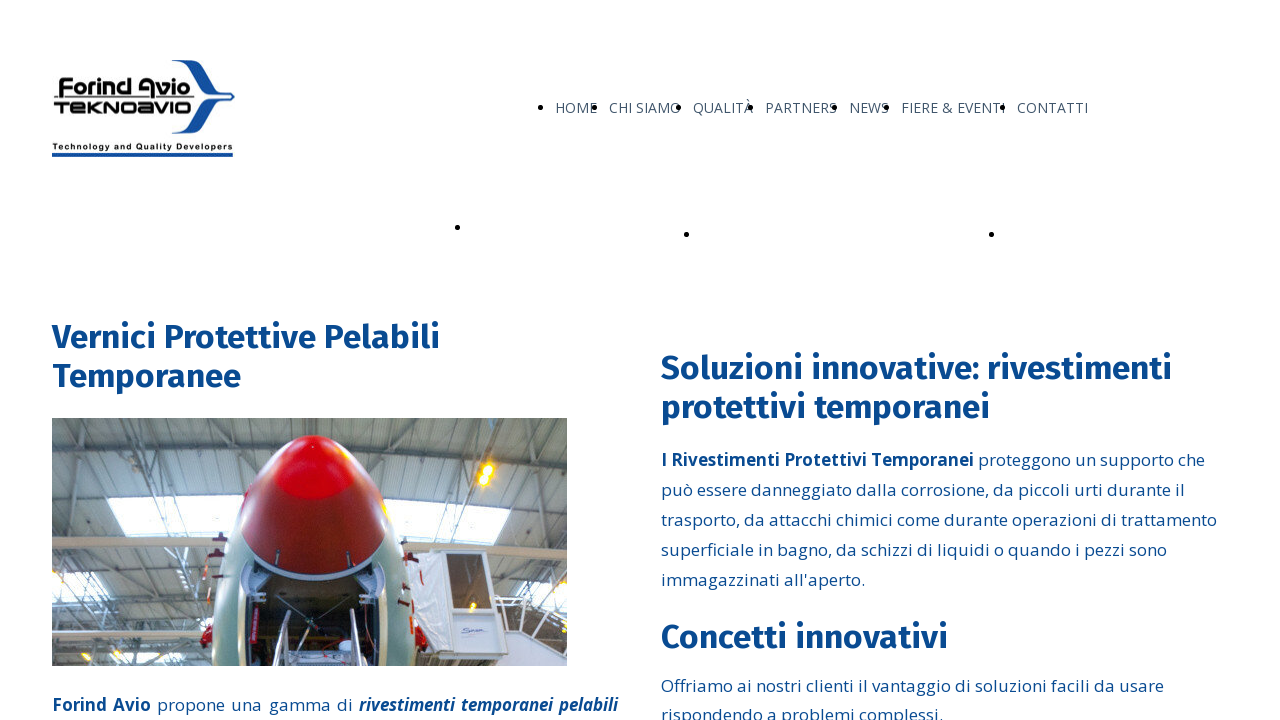

--- FILE ---
content_type: text/html; charset=UTF-8
request_url: https://www.forind.it/forind-avio-peelable-protective-paints
body_size: 6667
content:
<!doctype html><html lang="it"> <head><title>Forind Avio Peelable Protective Paints - forind</title><meta name="description" content="Forind Avio Elettronica offre componenti e materiali per l&#039;elettronica e l&#039;industria, nonché soluzioni innovative e custom-made grazie alla continua ricerca e sviluppo di brand e prodotti in linea con i propri standard qualitativi.La società si articola in una struttura efficiente ed organizzata in divisione specifiche di altissimo livello tecnologico, in grado di offrire sul mercato: schermature, termici, riscaldatori, rack 19&quot;, contenitori e valige tecniche da trasporto.L&#039;impresa è ISO 9100 - 9120 e titolare di NCAGE code, ossia quel codice che nel NATO Codification System identifica i soggetti come i costruttori e i fornitori, che forniscono servizi alle Amministrazioni della Difesa dei vari Paesi NATO." /><meta charset="utf-8" /><link rel="preconnect" href="https://static.supersite.aruba.it" crossorigin><link rel="dns-prefetch" href="https://static.supersite.aruba.it/"><link rel="preconnect" href="https://files.supersite.aruba.it"><meta property="og:title" content="Forind Avio Peelable Protective Paints - forind"/><meta property="og:description" content="Forind Avio Elettronica offre componenti e materiali per l&#039;elettronica e l&#039;industria, nonché soluzioni innovative e custom-made grazie alla continua ricerca e sviluppo di brand e prodotti in linea con i propri standard qualitativi.La società si articola in una struttura efficiente ed organizzata in divisione specifiche di altissimo livello tecnologico, in grado di offrire sul mercato: schermature, termici, riscaldatori, rack 19&quot;, contenitori e valige tecniche da trasporto.L&#039;impresa è ISO 9100 - 9120 e titolare di NCAGE code, ossia quel codice che nel NATO Codification System identifica i soggetti come i costruttori e i fornitori, che forniscono servizi alle Amministrazioni della Difesa dei vari Paesi NATO." /><meta name="fragment" content="!"/><meta property="og:site_name" content="forind"><meta property="og:url" content="https://www.forind.it/it/forind-avio-peelable-protective-paints"/> <meta name="twitter:title" content="Forind Avio Peelable Protective Paints - forind"/> <meta name="twitter:description" content="Forind Avio Elettronica offre componenti e materiali per l&#039;elettronica e l&#039;industria, nonché soluzioni innovative e custom-made grazie alla continua ricerca e sviluppo di brand e prodotti in linea con i propri standard qualitativi.La società si articola in una struttura efficiente ed organizzata in divisione specifiche di altissimo livello tecnologico, in grado di offrire sul mercato: schermature, termici, riscaldatori, rack 19&quot;, contenitori e valige tecniche da trasporto.L&#039;impresa è ISO 9100 - 9120 e titolare di NCAGE code, ossia quel codice che nel NATO Codification System identifica i soggetti come i costruttori e i fornitori, che forniscono servizi alle Amministrazioni della Difesa dei vari Paesi NATO." /> <meta name="robots" content="all" /><meta name="revisit-after" content="10 days" /><meta name="viewport" content="width=1024" /><link rel="stylesheet" href="//editor.supersite.aruba.it/css/animations.css?v=444" /><style>.style_000000001{font-size:14px;font-family:Roboto; color:rgb(119,119,119);} .style_000000002{ font-size:16px; font-family:Roboto; color:rgb(255,255,255);} .style_000000003{ font-size:48px; font-family:Roboto; color:rgb(255,255,255);} .style_000000004{ font-size:16px; font-family:Roboto; color:rgb(33,33,33);} .style_000000006{ font-size:48px; font-family:Roboto; color:rgb(0,0,0);} .style_000000007{ font-size:14px; font-family:Roboto; color:rgb(255,255,255);} .style_000000005{ font-size:22px; font-family:Roboto; color:rgb(33,33,33);}</style><style>#mc5 a, #mc5 a:link, #mc5 a:active, #mc5 a:visited{ color: blue; text-decoration:none; transition: 0.2s all ease-in-out; -webkit-transition: 0.2s all ease-in-out; -moz-transition: 0.2s all ease-in-out; -ms-transition: 0.2s all ease-in-out; } #mc5 a:hover{ color: blue; text-decoration:none;}</style> <link id="fontstyle" href="/fontstyle.css?c=440" rel="stylesheet" /><link href="https://fonts.googleapis.com/css?family=Fira+Sans:n,b,i,bi%7COpen+Sans:n,b,i,bi&display=swap" rel="stylesheet" /> <link href="/public/favicon.png" rel="icon" type="image/x-icon" /><link rel="alternate" hreflang="it" href="https://forind.it/it/forind-avio-peelable-protective-paints"/><link rel="alternate" hreflang="en" href="https://forind.it/en/forind-avio-peelable-protective-paints"/><link rel="canonical" href="https://www.forind.it/it/forind-avio-peelable-protective-paints"/><style>html{-webkit-text-size-adjust: 100%;}*{ margin:0;}#mc5 h1,#mc5 h2,#mc5 h3,#mc5 h4,#mc5 h5,#mc5 h6{font-weight: 400;}body, #website {font-size: 16px;overflow-x: hidden;overflow-y: hidden;overflow-y:auto;background: #FFFFFF;margin: 0;font-family:'Open Sans',sans-serif; position: absolute; top: 0px; left: 0px; width: 100%; height: 100%; -webkit-overflow-scrolling: touch;}div, span {max-height: 200000px;}.testoc{line-height: 1.2; vertical-align:top;}.testoc span > span > a, .testoc span > font > span > a {display:inline-block}body.flazioNoScroll{overflow: hidden !important;}body *::-webkit-scrollbar { width: 8px;}body *::-webkit-scrollbar-thumb { border-radius: 15px; background: rgba(153, 156, 161, 0.8);}body *::-webkit-scrollbar-track { border-radius: 5px; border: 1px solid rgba(255,255,255,0.1); background: rgba(0,0,0,0.1);} .yscrollbar { position: absolute; top: 0; right: 0; width: 10px; background: red; z-index:30000; -webkit-border-radius: 15px; -moz-border-radius: 15px; border-radius: 15px; /* Background */ background: rgba(0, 0, 0, 0.2); /* Border bottom light */ border-bottom: 1px solid rgba(255, 255, 255, 0.1); /* Inner top shadow */ -moz-box-shadow: inset 0 3px 5px rgba(0, 0, 0, 0.1); -webkit-box-shadow: inset 0 3px 5px rgba(0, 0, 0, 0.1); box-shadow: inset 0 3px 5px rgba(0, 0, 0, 0.1); } .yscroller { background: #bbd; position: relative; top: 0; left: 0; width:100%; height:70px; cursor: pointer; } .yscroller:hover { background: #bbd; position: relative; top: 0; left: 0; cursor: pointer; -webkit-border-radius: 15px; -moz-border-radius: 15px; border-radius: 15px; } .yscroller:active { background: #003399; position: relative; top: 0; left: 0; width:100%; height:70px; cursor: pointer; } body.overflow_recaptha{ height: auto !important; overflow: scroll !important;}div#mc5.popup:after { content: ""; position: fixed; display: block; background: rgba(0,0,0,0.6); width: 100%; height: 100%; top: 0px; left: 0px; z-index: 2000;} </style> <script src="https://static.supersite.aruba.it/cookieb/cb.js"></script> <script> let website_id = 497428; _sckFlazio = []; document.addEventListener("DOMContentLoaded", function() { let flaziocb = new FlazioCB(website_id, false, ''); }); </script> <script>window.requestUri = "/forind-avio-peelable-protective-paints?";window.pages_cache = 1;titoloSito = "forind";function queueCookieFun(fun, type) { if(typeof _sckFlazio !== "undefined") _sckFlazio.push({"script": fun, "type": type}); else{ fun(); } }</script><style type='text/css' id='aruba'> h1,h2,h3,h4,h5,h6 { margin: 0; line-height: 1.2em; padding-bottom: .4em; font-weight: 600; } </style><script type="application/ld+json">{ "@context": "http://schema.org", "@type": "WebSite", "name": "forind", "url": "http://www.forind.it"}</script> <link rel="preload" as="script" href="//static.supersite.aruba.it/js/jquery.js"><link rel="preload" as="script" href="//static.supersite.aruba.it/componenti/mainPushHF.js?version='225-207'"><script fetchpriority="high" src="//static.supersite.aruba.it/componenti/mainPushHF.js?version='225-207'"></script><script>window["flazioBasePath"] = "//static.supersite.aruba.it";window["custom_cookie_path"] = "https://static.supersite.aruba.it/cookieb";</script></head><body> <div id="website"> <link rel="stylesheet" href="//www.forind.it/customstyle.css"><script src="//flazio.org/componenti/js/jquery.js"></script><div id="aCC5" style="position:absolute; z-index:100; left: 50%; top: 0;"><div id="mc5" style="position:absolute; z-index:150; left: -500px; top: 0px;"><div data-type="element" style="z-index:1;position:absolute; top:0px;left:0px;width:100vw;height:35px"><div class="rettangolo" style="opacity:1;display:block; border-radius:0px;border-width:0px;border-color: #000000; background-color:#FFFFFF; width:100%; height:100%;"></div></div><div data-type="element" style="z-index:2;position:absolute; top:0px;left:-88px;width:1170px;height:35px"></div><div data-type="element" style="z-index:3;position:absolute; top:0px;left:-88px;width:1170px;height:35px"></div><div data-type="footer" style="z-index:4;position:absolute; top:2116px;left:0px;width:100vw;height:224px"><div class="rettangolo" style="opacity:1;display:block; border-radius:0px;border-width:0px;border-color: #000000; background-color:#094B92; width:100%; height:100%;"></div></div><div data-type="footer" style="z-index:995;position:absolute; top:2141px;left:-88px;width:441px;height:53px"><h2 style=" text-align: left;"> <span style="line-height:1.1;text-align:left;letter-spacing:normal;font-weight:600;text-shadow:none;" class="style_2542181504061086342"><a href="home" style="line-height:1.1;text-align:left;letter-spacing:normal;font-weight:600;text-shadow:none;" class="style_2542181504061086342"><span style="line-height:1.1;text-align:left;letter-spacing:normal;font-weight:600;text-shadow:none;" class="style_2542181504061086342"> Forind Avio Elettronica S.r.l </span></a></span> </h2></div><div data-type="footer" style="z-index:994;position:absolute; top:2141px;left:397px;width:212px;height:46px"><h5 style=" text-align: left;"><span style="line-height:1.39;text-align:left;letter-spacing:1px;font-weight:600;text-shadow:none;" class="style_3073037098840416578"> CONTATTACI </span></h5></div><div data-type="footer" style="z-index:993;position:absolute; top:2141px;left:651px;width:262px;height:46px"><h5 style=" text-align: left;"><span style="line-height:1.39;text-align:left;letter-spacing:1px;font-weight:600;text-shadow:none;" class="style_3073037098840416578"> INDIRIZZO </span></h5></div><div data-type="footer" style="z-index:992;position:absolute; top:2141px;left:956px;width:132px;height:46px"><h5 style=" text-align: left;"><span style="line-height:1.39;text-align:left;letter-spacing:1px;font-weight:600;text-shadow:none;" class="style_3073037098840416578"> SOCIAL </span></h5></div><div data-type="element" style="z-index:9;position:absolute; top:35px;left:0px;width:100vw;height:147px"><div class="rettangolo" style="opacity:1;display:block; border-radius:0px;border-width:0px;border-color: #000000; background-color:#FFFFFF; width:100%; height:100%;"></div></div><div data-type="element" style="z-index:10;position:absolute; top:60px;left:-88px;width:183px;height:97px"><a class="internal" href="/home"><img style="width:183px;height:97px" src="https://files.supersite.aruba.it/media/27458_204341d1a05f54cdda8746b78739b3ab45e8584d.jpeg/v1/w_183,h_0/ddc4b19d-ab9e-418f-9f37-85ccca657d80.jpg" alt="ddc4b19d-ab9e-418f-9f37-85ccca657d80" title="ddc4b19d-ab9e-418f-9f37-85ccca657d80" ></a></div><div data-type="footer" style="z-index:989;position:absolute; top:2183px;left:397px;width:212px;height:51px"><p style="text-align:left;" class="style_1296356941758325278"><span style="text-align:left;" class="style_1296356941758325278"><span style="text-align:left;line-height:1.76;letter-spacing:normal;font-weight:400;text-shadow:none;" class="style_1791221229964542714"></span><span style="text-align:left;line-height:1.76;letter-spacing:normal;font-weight:400;text-shadow:none;" class="style_460201022665690150"><a class="style_460201022665690150" href="mailto:info@forind.it" style="line-height:1.82;text-align:left;letter-spacing:normal;font-weight:400;text-shadow:none;"><span style="line-height:1.82;text-align:left;letter-spacing:normal;font-weight:400;text-shadow:none;" class="style_460201022665690150">info@forind.it</span></a></span></span></p></div><div data-type="footer" style="z-index:988;position:absolute; top:2183px;left:651px;width:262px;height:114px"><p class="style_460201022665690150" style="line-height:1.82;text-align:left;letter-spacing:normal;font-weight:400;text-shadow:none;"><span style="line-height:1.82;text-align:left;letter-spacing:normal;font-weight:400;text-shadow:none;" class="style_460201022665690150">Via del lavoro, 39</span></p><p class="style_460201022665690150" style="line-height:1.82;text-align:left;letter-spacing:normal;font-weight:400;text-shadow:none;"><span style="line-height:1.82;text-align:left;letter-spacing:normal;font-weight:400;text-shadow:none;" class="style_460201022665690150">20052 | Vignate MI | Italia</span></p><p class="style_460201022665690150" style="line-height:1.82;text-align:left;letter-spacing:normal;font-weight:400;text-shadow:none;"><span style="line-height:1.82;text-align:left;letter-spacing:normal;font-weight:400;text-shadow:none;" class="style_460201022665690150">P.Iva 05876390153</span></p></div><div data-type="footer" style="z-index:13;position:absolute; top:2183px;left:956px;width:137px;height:31px"><br><span itemscope itemtype="http://schema.org/Organization"><link itemprop="url" href="https://www.forind.it"><a itemprop="sameAs" href="https://www.forind.it/le-nostre-sedi/uncategorised/indirizzi-sedi-forind-teknoavio#">facebook</a><br><a itemprop="sameAs" href="https://www.linkedin.com/company/forind-avio-elettronica-spa">linkedin</a><br></span></div><div data-type="footer" style="z-index:986;position:absolute; top:2190px;left:-88px;width:441px;height:51px"><p style="text-align:left;" class="style_1296356941758325278"><span style="line-height:1.79;text-align:left;letter-spacing:normal;font-weight:400;text-shadow:none;" class="style_3569869713796501700">FORIND AVIO ELETTRONICA© 2022 | Tutti i diritti riservati</span></p></div><div data-type="element" style="z-index:15;position:absolute; top:93px;left:375px;width:704px;height:30px"><div class="show-menu"> </div><ul style="font-size: 14px;font-family: Open Sans;display: flex;" class="nav menu"><li style="line-height:30px;margin-right: 0px;padding-right: 12px;"><a style="color: #40566C;" title="HOME" href="/" >HOME</a></li><li style="line-height:30px;margin-right: 0px;padding-right: 12px;"><a style="color: #40566C;" title="CHI SIAMO" href="/chi-siamo" >CHI SIAMO</a></li><li style="line-height:30px;margin-right: 0px;padding-right: 12px;"><a style="color: #40566C;" title="QUALITÀ" href="/qualita" >QUALITÀ</a></li><li style="line-height:30px;margin-right: 0px;padding-right: 12px;"><a style="color: #40566C;" title="PARTNERS" href="/i-partners" >PARTNERS</a></li><li style="line-height:30px;margin-right: 0px;padding-right: 12px;"><a style="color: #40566C;" title="NEWS" href="/news" >NEWS</a></li><li style="line-height:30px;margin-right: 0px;padding-right: 12px;"><a style="color: #40566C;" title="FIERE & EVENTI" href="/i-prodotti" >FIERE & EVENTI</a></li><li style="line-height:30px;margin-right: 0px;padding-right: 12px;"><a style="color: #40566C;" title="CONTATTI" href="/contatti" >CONTATTI</a></li></ul></div><div data-type="footer" style="z-index:984;position:absolute; top:2230px;left:397px;width:212px;height:51px"><p style="text-align:left;" class="style_1296356941758325278"><span style="text-align:left;line-height:1.76;letter-spacing:normal;font-weight:400;text-shadow:none;" class="style_460201022665690150"><a class="style_460201022665690150" href="tel:(+39) 02 95343080" style="line-height:1.82;text-align:left;letter-spacing:normal;font-weight:400;text-shadow:none;"><span style="line-height:1.76;text-align:left;letter-spacing:normal;font-weight:400;text-shadow:none;" class="style_460201022665690150">(+39) 02 95343080</span></a></span></p></div><div data-type="footer" style="z-index:983;position:absolute; top:2292px;left:-88px;width:1175px;height:43px"><p style="text-align:left;" class="style_1296356941758325278"><span style="text-align:left;" class="style_1296356941758325278"><span style="text-align:left;line-height:1.47;letter-spacing:normal;font-weight:400;text-shadow:none;" class="style_1056690985909770380"><a href="privacy-policy" style="line-height:1.47;text-align:left;letter-spacing:normal;font-weight:400;text-shadow:none;" class="style_1056690985909770380"><span style="line-height:1.47;text-align:left;letter-spacing:normal;font-weight:400;text-shadow:none;" class="style_1056690985909770380">Informativa Privacy</span></a></span><span style="text-align:left;line-height:1.47;letter-spacing:normal;font-weight:400;text-shadow:none;" class="style_1056690985909770380"><a href="cookie-policy" style="line-height:1.47;text-align:left;letter-spacing:normal;font-weight:400;text-shadow:none;" class="style_1056690985909770380"><span style="line-height:1.47;text-align:left;letter-spacing:normal;font-weight:400;text-shadow:none;" class="style_1056690985909770380">Informativa sui Cookie</span></a></span></span></p></div><div data-type="element" style="z-index:18;position:absolute; top:182px;left:0px;width:100vw;height:106px"><div class="rettangolo" style="opacity:1;display:block; border-radius:0px;border-width:0px;border-color: #000000; background-color:#FFFFFF; width:100%; height:100%;"></div></div><div data-type="element" style="z-index:19;position:absolute; top:207px;left:-88px;width:40px;height:40px"><img style="position:absolute; width:40px;height:40px" src="https://files.supersite.aruba.it/media/27458_9d94d0958d16fc838c1b3969f61acecfa52e1630.jpeg/v1/w_40,h_0/fce4d392-4022-47e6-a552-c613b322dff4.jpg" alt="fce4d392-4022-47e6-a552-c613b322dff4" title="fce4d392-4022-47e6-a552-c613b322dff4" ></div><div data-type="element" style="z-index:20;position:absolute; top:207px;left:292px;width:182px;height:42px"><div class="show-menu"> </div><ul style="font-size: 14px;font-family: Open Sans;" class="nav menu"><li style="line-height:42px;"><a style="color: #FFFFFF;" title="I NOSTRI PRODOTTI" href="/prodotti" >I NOSTRI PRODOTTI</a></li></ul></div><div data-type="element" style="z-index:21;position:absolute; top:207px;left:521px;width:258px;height:56px"><div class="show-menu"> </div><ul style="font-size: 14px;font-family: Open Sans;" class="nav menu"><li style="line-height:56px;"><a style="color: #FFFFFF;" title="PRODOTTI su misura personalizzati" href="/customizations1" >PRODOTTI su misura personalizzati</a></li></ul></div><div data-type="element" style="z-index:22;position:absolute; top:207px;left:826px;width:258px;height:56px"><div class="show-menu"> </div><ul style="font-size: 14px;font-family: Open Sans;" class="nav menu"><li style="line-height:56px;"><a style="color: #FFFFFF;" title="Service & Support Fatigue Tech" href="/service-support-fatigue-tech" >Service & Support Fatigue Tech</a></li></ul></div><div data-type="element" style="z-index:23;position:absolute; top:288px;left:0px;width:100vw;height:600px"><div class="rettangolo" style="opacity:1;display:block; border-radius:0px;border-width:0px;border-color: #000000; background-color:#FFFFFF; width:100%; height:100%;"></div></div><div data-type="element" style="z-index:976;position:absolute; top:318px;left:-88px;width:566px;height:100px"><h3 style=" text-align: start;"><span style="line-height:1.18;text-align:start;letter-spacing:normal;font-weight:600;text-shadow:none;" class="style_1483388588638733553">Vernici Protettive Pelabili Temporanee</span></h3></div><div data-type="element" style="z-index:975;position:absolute; top:349px;left:521px;width:566px;height:100px"><h3 style=" text-align: start;"><span style="line-height:1.18;text-align:start;letter-spacing:normal;font-weight:600;text-shadow:none;" class="style_1483388588638733553">Soluzioni innovative: r</span><span style="line-height:1.18;text-align:start;letter-spacing:normal;font-weight:600;text-shadow:none;" class="style_1483388588638733553">ivestimenti protettivi temporanei</span></h3></div><div data-type="element" style="z-index:26;position:absolute; top:418px;left:-88px;width:515px;height:248px"><img style="position:absolute; width:515px;height:248px" src="https://files.supersite.aruba.it/media/27458_b8f6e426f20b59125f4071f19592246fc088bb3e.jpeg/v1/w_515,h_0/e6526dfa-8c93-4e3b-9563-f51ea6bdcf05.jpg" alt="e6526dfa-8c93-4e3b-9563-f51ea6bdcf05" title="e6526dfa-8c93-4e3b-9563-f51ea6bdcf05" ></div><div data-type="element" style="z-index:973;position:absolute; top:445px;left:521px;width:566px;height:177px"><p style="text-align:start;" class="style_1296356941758325278"><span style="line-height:1.82;text-align:start;letter-spacing:normal;font-weight:400;text-shadow:none;" class="style_1094438604211205006"> <span style="line-height:1.76;text-align:start;letter-spacing:normal;font-weight:400;text-shadow:none;" class="style_2563036641048942396"><strong>I Rivestimenti Protettivi Temporanei </strong></span><span style="line-height:1.76;text-align:start;letter-spacing:normal;font-weight:400;text-shadow:none;" class="style_2563036641048942396">proteggono&nbsp;</span><span style="line-height:1.76;text-align:start;letter-spacing:normal;font-weight:400;text-shadow:none;" class="style_2563036641048942396">un supporto che può essere danneggiato dalla corrosione, da piccoli urti durante il trasporto, da attacchi chimici come durante operazioni di trattamento superficiale in bagno, da schizzi di liquidi o quando i pezzi sono immagazzinati all'aperto.</span> </span></p></div><div data-type="element" style="z-index:972;position:absolute; top:618px;left:521px;width:566px;height:154px"><h3 style=" text-align: start;"><span style="line-height:1.18;text-align:start;letter-spacing:normal;font-weight:600;text-shadow:none;" class="style_1483388588638733553">Concetti innovativi</span></h3><h4 style=""></h4><p style="line-height:1.76;text-align:start;letter-spacing:normal;font-weight:400;text-shadow:none;" class="style_2563036641048942396"><span style="line-height:1.76;text-align:start;letter-spacing:normal;font-weight:400;text-shadow:none;" class="style_2563036641048942396">Offriamo ai nostri clienti il ​​vantaggio di soluzioni facili da usare rispondendo a problemi complessi.&nbsp;</span></p><p style="line-height:1.76;text-align:start;letter-spacing:normal;font-weight:400;text-shadow:none;" class="style_1094438604211205006"><span style="line-height:1.76;text-align:start;letter-spacing:normal;font-weight:400;text-shadow:none;" class="style_1094438604211205006"><i><span style="line-height:1.71;text-align:start;letter-spacing:normal;font-weight:400;text-shadow:none;" class="style_2563036641048942396">Disponiamo di una completa gamma di protezioni temporanee.</span></i></span></p></div><div data-type="element" style="z-index:971;position:absolute; top:690px;left:-88px;width:566px;height:146px"><p style="text-align:justify;line-height:1.82;letter-spacing:normal;font-weight:400;text-shadow:none;" class="style_1094438604211205006"><span style="line-height:1.71;text-align:justify;letter-spacing:normal;font-weight:400;text-shadow:none;" class="style_2563036641048942396"><strong>Forind Avio</strong> propone una gamma di <strong><i>rivestimenti temporanei pelabili</i></strong> per la protezione, di ogni tipo di supporto, dall’attacco di agenti chimici o fisici durante la fase di stoccaggio, trasporto, montaggio o manipolazione. </span></p></div><div data-type="element" style="z-index:970;position:absolute; top:768px;left:521px;width:566px;height:54px"><h4 style="text-align: left; "><span style="line-height:1.27;text-align:left;letter-spacing:normal;font-weight:600;text-shadow:none;" class="style_3247985237781606530">Per informazioni e ordini: info@forind.it</span></h4></div><div data-type="element" style="z-index:969;position:absolute; top:832px;left:-88px;width:566px;height:51px"><p style="line-height:1.82;text-align:start;letter-spacing:normal;font-weight:400;text-shadow:none;" class="style_1094438604211205006"><span style="line-height:1.82;text-align:start;letter-spacing:normal;font-weight:400;text-shadow:none;" class="style_1094438604211205006"><span style="line-height:1.76;text-align:start;letter-spacing:normal;font-weight:400;text-shadow:none;" class="style_2563036641048942396"><strong>Contattaci insieme troviamo la giusta&nbsp;</strong></span><span style="line-height:1.76;text-align:start;letter-spacing:normal;font-weight:400;text-shadow:none;" class="style_2563036641048942396"><strong>soluzione te!</strong></span></span></p></div><div data-type="element" style="z-index:32;position:absolute; top:888px;left:0px;width:100vw;height:1004px"><div class="rettangolo" style="opacity:1;display:block; border-radius:0px;border-width:0px;border-color: #000000; background-color:#001D3B; width:100%; height:100%;"></div></div><div data-type="element" style="z-index:33;position:absolute; top:913px;left:-88px;width:561px;height:351px"><img style="position:absolute; width:561px;height:351px" src="https://files.supersite.aruba.it/media/27458_cb3d813e57b25c17c7265b7ddc218d3d92fda0d7.jpeg/v1/w_561,h_0/20f25ab1-065a-4345-9f1e-5075eac8e55e.jpg" alt="20f25ab1-065a-4345-9f1e-5075eac8e55e" title="20f25ab1-065a-4345-9f1e-5075eac8e55e" ></div><div data-type="element" style="z-index:966;position:absolute; top:913px;left:521px;width:566px;height:94px"><p style="text-align:start;" class="style_1296356941758325278"><span style="line-height:1.7;text-align:start;letter-spacing:normal;font-weight:400;text-shadow:none;" class="style_3235732597677829464">GAMMA DI RIVESTIMENTI TEMPORANEI A LUNGO, MEDIO E BREVE TERMINE</span></p></div><div data-type="element" style="z-index:965;position:absolute; top:1003px;left:521px;width:566px;height:54px"><h4 style=" text-align: start;"><span style="line-height:1.27;text-align:start;letter-spacing:normal;font-weight:600;text-shadow:none;" class="style_1893025190281384146">VERNICE PELABILE PROTETTIVA&nbsp;</span><span style="line-height:1.27;text-align:start;letter-spacing:normal;font-weight:600;text-shadow:none;" class="style_1893025190281384146"><br></span></h4></div><div data-type="element" style="z-index:964;position:absolute; top:1053px;left:521px;width:566px;height:114px"><p style="text-align:justify;line-height:1.82;letter-spacing:normal;font-weight:400;text-shadow:none;" class="style_435780815843944350"><span style="line-height:1.76;text-align:justify;letter-spacing:normal;font-weight:400;text-shadow:none;" class="style_2469421786034534136">Le <strong>vernici pelabili Forind Avio</strong>, utilizzabili in ambito aeronautico, ferroviario e industriale, sono applicabili a pistola e/o a pennello a seconda delle esigenze dell’utilizzatore.&nbsp;</span></p></div><div data-type="element" style="z-index:37;position:absolute; top:1167px;left:521px;width:281px;height:210px"><img style="position:absolute; width:281px;height:210px" src="https://files.supersite.aruba.it/media/27458_1acb737174a8d2ef7cd5ca6fcc973f50febe2291.jpeg/v1/w_281,h_0/63fb706c-88ce-49f6-bc8c-3cf50feee271.jpg" alt="63fb706c-88ce-49f6-bc8c-3cf50feee271" title="63fb706c-88ce-49f6-bc8c-3cf50feee271" ></div><div data-type="element" style="z-index:962;position:absolute; top:1288px;left:-88px;width:566px;height:240px"><p style="text-align:start;" class="style_1296356941758325278"><span style="line-height:1.71;text-align:start;letter-spacing:normal;font-weight:400;text-shadow:none;" class="style_2469421786034534136">La pellicola presenta una ottima tenuta in ambiente esterno ed alle intemperie, resistenza ai raggi UV e all’umidità e, grazie alla sua impermeabilità garantisce l’assenza di problematiche,&nbsp;<i>come per esempio ossidazione di materiali metallici,</i> su particolari stoccati all’aperto o in ambienti ostili; conserva, inoltre, le sue caratteristiche iniziali dopo diversi mesi dall’applicazione, anche in caso di importanti variazioni di temperatura o condizioni climatiche.</span></p></div><div data-type="element" style="z-index:961;position:absolute; top:1402px;left:521px;width:566px;height:146px"><p style="text-align:start;" class="style_1296356941758325278"><span style="line-height:1.82;text-align:start;letter-spacing:normal;font-weight:400;text-shadow:none;" class="style_435780815843944350"> L’adesione è garantita su una vasta gamma di superfici e, una volta curate <i>(4h a temperatura ambiente) </i>formano una pellicola spessa molto resistente e facilmente pelabile, lasciando il supporto intatto e privo di residui. </span></p></div><div data-type="element" style="z-index:40;position:absolute; top:1557px;left:-88px;width:1170px;height:335px"><img src="https://files.supersite.aruba.it/media/27458_6db541b0607999893f7b7f94c594373c405a5fc4.gif/v1/w_300,h_209/3587127c-cb4a-409b-943c-964c174666b6.webp" alt="" title="" style="width:300px;height:209px; margin-right: 1px;"><p></p> <img src="https://files.supersite.aruba.it/media/27458_62437078bdeca885dd61acf7029fe2e1fd3c8869.gif/v1/w_300,h_209/8f670caf-941a-4286-a594-f25082033126.webp" alt="" title="" style="width:300px;height:209px; margin-right: 1px;"><p></p> <img src="https://files.supersite.aruba.it/media/27458_b7675921ed2393426b6126fd359792afa96bedb2.gif/v1/w_300,h_209/bfd8a6f9-f79c-4616-843a-d4bcf2a51e37.webp" alt="" title="" style="width:300px;height:209px; margin-right: 1px;"><p></p> </div><div data-type="element" style="z-index:41;position:absolute; top:1794px;left:0px;width:100vw;height:100px"><img style="position:absolute; width:100vw;height:100px" src="https://files.supersite.aruba.it/media/27458_1a481c1a62857a1aa515b057439c75602fb19073.svg" alt="" title="" ></div><div data-type="element" style="z-index:42;position:absolute; top:1892px;left:0px;width:100vw;height:224px"><div class="rettangolo" style="opacity:1;display:block; border-radius:0px;border-width:0px;border-color: #000000; background-color:#094B92; width:100%; height:100%;"></div></div><div data-type="element" style="z-index:957;position:absolute; top:1917px;left:-88px;width:441px;height:53px"><h2 style=" text-align: left;"> <span style="line-height:1.1;text-align:left;letter-spacing:normal;font-weight:600;text-shadow:none;" class="style_2542181504061086342"><a href="home" style="line-height:1.1;text-align:left;letter-spacing:normal;font-weight:600;text-shadow:none;" class="style_2542181504061086342"><span style="line-height:1.1;text-align:left;letter-spacing:normal;font-weight:600;text-shadow:none;" class="style_2542181504061086342"> Forind Avio Elettronica S.r.l </span></a></span> </h2></div><div data-type="element" style="z-index:956;position:absolute; top:1917px;left:397px;width:212px;height:46px"><h5 style=" text-align: left;"><span style="line-height:1.39;text-align:left;letter-spacing:1px;font-weight:600;text-shadow:none;" class="style_3073037098840416578"> CONTATTACI </span></h5></div><div data-type="element" style="z-index:955;position:absolute; top:1917px;left:651px;width:262px;height:46px"><h5 style=" text-align: left;"><span style="line-height:1.39;text-align:left;letter-spacing:1px;font-weight:600;text-shadow:none;" class="style_3073037098840416578"> INDIRIZZO </span></h5></div><div data-type="element" style="z-index:954;position:absolute; top:1917px;left:956px;width:132px;height:46px"><h5 style=" text-align: left;"><span style="line-height:1.39;text-align:left;letter-spacing:1px;font-weight:600;text-shadow:none;" class="style_3073037098840416578"> SOCIAL </span></h5></div><div data-type="element" style="z-index:953;position:absolute; top:1959px;left:397px;width:212px;height:51px"><p style="text-align:left;" class="style_1296356941758325278"><span style="text-align:left;" class="style_1296356941758325278"><span style="text-align:left;line-height:1.76;letter-spacing:normal;font-weight:400;text-shadow:none;" class="style_1791221229964542714"></span><span style="text-align:left;line-height:1.76;letter-spacing:normal;font-weight:400;text-shadow:none;" class="style_460201022665690150"><a class="style_460201022665690150" href="mailto:info@forind.it" style="line-height:1.82;text-align:left;letter-spacing:normal;font-weight:400;text-shadow:none;"><span style="line-height:1.82;text-align:left;letter-spacing:normal;font-weight:400;text-shadow:none;" class="style_460201022665690150">info@forind.it</span></a></span></span></p></div><div data-type="element" style="z-index:952;position:absolute; top:1959px;left:651px;width:262px;height:114px"><p class="style_460201022665690150" style="line-height:1.82;text-align:left;letter-spacing:normal;font-weight:400;text-shadow:none;"><span style="line-height:1.82;text-align:left;letter-spacing:normal;font-weight:400;text-shadow:none;" class="style_460201022665690150">Via del lavoro, 39</span></p><p class="style_460201022665690150" style="line-height:1.82;text-align:left;letter-spacing:normal;font-weight:400;text-shadow:none;"><span style="line-height:1.82;text-align:left;letter-spacing:normal;font-weight:400;text-shadow:none;" class="style_460201022665690150">20052 | Vignate MI | Italia</span></p><p class="style_460201022665690150" style="line-height:1.82;text-align:left;letter-spacing:normal;font-weight:400;text-shadow:none;"><span style="line-height:1.82;text-align:left;letter-spacing:normal;font-weight:400;text-shadow:none;" class="style_460201022665690150">P.Iva 05876390153</span></p></div><div data-type="element" style="z-index:49;position:absolute; top:1959px;left:956px;width:137px;height:31px"><br><span itemscope itemtype="http://schema.org/Organization"><link itemprop="url" href="https://www.forind.it"><a itemprop="sameAs" href="https://www.forind.it/le-nostre-sedi/uncategorised/indirizzi-sedi-forind-teknoavio#">facebook</a><br><a itemprop="sameAs" href="https://www.linkedin.com/company/forind-avio-elettronica-spa">linkedin</a><br></span></div><div data-type="element" style="z-index:950;position:absolute; top:1966px;left:-88px;width:441px;height:51px"><p style="text-align:left;" class="style_1296356941758325278"><span style="line-height:1.79;text-align:left;letter-spacing:normal;font-weight:400;text-shadow:none;" class="style_3569869713796501700">FORIND AVIO ELETTRONICA© 2022 | Tutti i diritti riservati</span></p></div><div data-type="element" style="z-index:949;position:absolute; top:2007px;left:397px;width:212px;height:51px"><p style="text-align:left;" class="style_1296356941758325278"><span style="text-align:left;line-height:1.76;letter-spacing:normal;font-weight:400;text-shadow:none;" class="style_460201022665690150"><a class="style_460201022665690150" href="tel:(+39) 02 95343080" style="line-height:1.82;text-align:left;letter-spacing:normal;font-weight:400;text-shadow:none;"><span style="line-height:1.76;text-align:left;letter-spacing:normal;font-weight:400;text-shadow:none;" class="style_460201022665690150">(+39) 02 95343080</span></a></span></p></div><div data-type="element" style="z-index:948;position:absolute; top:2068px;left:-88px;width:1175px;height:43px"><p style="text-align:left;" class="style_1296356941758325278"><span style="text-align:left;" class="style_1296356941758325278"><span style="text-align:left;line-height:1.47;letter-spacing:normal;font-weight:400;text-shadow:none;" class="style_1056690985909770380"><a href="privacy-policy" style="line-height:1.47;text-align:left;letter-spacing:normal;font-weight:400;text-shadow:none;" class="style_1056690985909770380"><span style="line-height:1.47;text-align:left;letter-spacing:normal;font-weight:400;text-shadow:none;" class="style_1056690985909770380">Informativa Privacy</span></a></span><span style="text-align:left;line-height:1.47;letter-spacing:normal;font-weight:400;text-shadow:none;" class="style_1056690985909770380"><a href="cookie-policy" style="line-height:1.47;text-align:left;letter-spacing:normal;font-weight:400;text-shadow:none;" class="style_1056690985909770380"><span style="line-height:1.47;text-align:left;letter-spacing:normal;font-weight:400;text-shadow:none;" class="style_1056690985909770380">Informativa sui Cookie</span></a></span></span></p></div></div></div> </div> <div id="fb_pixel"></div> <script> function getCookie(cname) { var name = cname + "="; var ca = document.cookie.split(';'); for (var i = 0; i < ca.length; i++) { var c = ca[i]; while (c.charAt(0) == ' ') c = c.substring(1); if (c.indexOf(name) == 0) return c.substring(name.length, c.length); } return "";}; </script> </body></html>

--- FILE ---
content_type: text/css
request_url: https://www.forind.it/fontstyle.css?c=440
body_size: 1546
content:
.style_2542181504061086342{		font-family:Fira Sans;		font-size:30.1527px;		color:rgb(255, 255, 255);}.style_1791221229964542714{		font-family:Open Sans;		font-size:17px;		color:rgb(0, 0, 0);}.style_460201022665690150{		font-family:Open Sans;		font-size:17px;		color:rgb(224, 233, 241);}.style_1296356941758325278{		font-family:Open Sans;		font-size:16px;		color:rgb(0, 0, 0);}.style_1056690985909770380{		font-family:Open Sans;		font-size:15px;		color:rgb(224, 233, 241);}.style_3569869713796501700{		font-family:Open Sans;		font-size:14px;		color:rgb(224, 233, 241);}.style_3073037098840416578{		font-family:Fira Sans;		font-size:18.5418px;		color:rgb(255, 255, 255);}.style_1094438604211205006{		font-family:Open Sans;		font-size:17px;		color:rgb(64, 86, 108);}.style_1096464611233526314{		font-family:Open Sans;		font-size:28px;		color:rgb(64, 86, 108);}.style_3579046239569826428{		font-family:Fira Sans;		font-size:36px;		color:rgb(31, 73, 125);}.style_2563036641048942396{		font-family:Open Sans;		font-size:17px;		color:rgb(9, 75, 146);}.style_1757588737115069742{		font-family:Fira Sans;		font-size:28px;		color:rgb(9, 75, 146);}.style_3247985237781606530{		font-family:Fira Sans;		font-size:26.016px;		color:rgb(9, 75, 146);}.style_1789561815740295116{		font-family:Open Sans;		font-size:14px;		color:rgb(9, 75, 146);}.style_1893025190281384146{		font-family:Fira Sans;		font-size:26.016px;		color:rgb(255, 255, 255);}.style_435780815843944350{		font-family:Open Sans;		font-size:17px;		color:rgb(223, 227, 231);}.style_2469421786034534136{		font-family:Open Sans;		font-size:17px;		color:rgb(255, 255, 255);}.style_3270278952780678956{		font-family:Fira Sans;		font-size:28px;		color:rgb(255, 255, 255);}.style_3597014502959962006{		font-family:Fira Sans;		font-size:26.016px;		color:rgb(0, 29, 59);}.style_3512357202477255314{		font-family:Open Sans;		font-size:17px;		color:rgb(31, 73, 125);}.style_1886644945226484586{		font-family:Fira Sans;		font-size:42.279px;		color:rgb(31, 73, 125);}.style_220918472534975540{		font-family:Fira Sans;		font-size:42.279px;		color:rgb(0, 29, 59);}.style_694289449557035176{		font-family:Fira Sans;		font-size:28px;		color:rgb(31, 73, 125);}.style_2092648927368201125{		font-family:Open Sans;		font-size:24px;		color:rgb(223, 227, 231);}.style_211129804797940875{		font-family:Fira Sans;		font-size:36px;		color:rgb(255, 255, 255);}.style_571113956258397750{		font-family:Fira Sans;		font-size:42.279px;		color:rgb(23, 54, 93);}.style_1628469024041725250{		font-family:Fira Sans;		font-size:53.904px;		color:rgb(31, 73, 125);}.style_255791669898410250{		font-family:Open Sans;		font-size:24px;		color:rgb(31, 73, 125);}.style_3344010284066182500{		font-family:Fira Sans;		font-size:30px;		color:rgb(255, 255, 255);}.style_1068030590307705750{		font-family:Open Sans;		font-size:24px;		color:rgb(255, 255, 255);}.style_3495859183092779250{		font-family:Open Sans;		font-size:16px;		color:rgb(255, 255, 255);}.style_3055205744401603375{		font-family:Fira Sans;		font-size:24px;		color:rgb(31, 73, 125);}.style_1054970618186013375{		font-family:Fira Sans;		font-size:20px;		color:rgb(255, 255, 255);}.style_1745681290145146750{		font-family:Open Sans;		font-size:28px;		color:rgb(31, 73, 125);}.style_2005275256355993875{		font-family:Fira Sans;		font-size:17.6px;		color:rgb(224, 233, 241);}.style_821492385504066375{		font-family:Fira Sans;		font-size:17.6px;		color:rgb(64, 86, 108);}.style_3332761616555955375{		font-family:Fira Sans;		font-size:16px;		color:rgb(255, 255, 255);}.style_3724196114017247000{		font-family:Fira Sans;		font-size:16px;		color:rgb(224, 233, 241);}.style_1998762452158748375{		font-family:Fira Sans;		font-size:42.279px;		color:rgb(255, 255, 255);}.style_468378152969142625{		font-family:Fira Sans;		font-size:18.5418px;		color:rgb(9, 75, 146);}.style_2961553519463119625{		font-family:Fira Sans;		font-size:47.992px;		color:rgb(255, 255, 255);}.style_2674540408992325500{		font-family:Fira Sans;		font-size:53.904px;		color:rgb(255, 255, 255);}.style_1990922540294402000{		font-family:Fira Sans;		font-size:42.279px;		color:rgb(9, 75, 146);}.style_2642559877507581625{		font-family:Fira Sans;		font-size:18.5418px;		color:rgb(0, 29, 59);}.style_3687879525767355875{		font-family:Fira Sans;		font-size:18.5418px;		color:rgb(227, 108, 9);}.style_1799663620186713875{		font-family:Fira Sans;		font-size:20px;		color:rgb(9, 75, 146);}.style_1361290254331334250{		font-family:Open Sans;		font-size:17px;		color:rgb(60, 82, 105);}.style_2632432873188896250{		font-family:Open Sans;		font-size:12px;		color:rgb(0, 0, 0);}.style_402093141906363875{		font-family:Open Sans;		font-size:17px;		color:rgb(0, 29, 59);}.style_3556189896943828375{		font-family:Fira Sans;		font-size:26.016px;		color:rgb(31, 73, 125);}.style_3131002016314295750{		font-family:Fira Sans;		font-size:20px;		color:rgb(31, 73, 125);}.style_2768699930809048500{		font-family:Fira Sans;		font-size:20px;		color:rgb(0, 29, 59);}.style_1731017631045923000{		font-family:Fira Sans;		font-size:16px;		color:rgb(31, 73, 125);}.style_2017637167389861875{		font-family:Fira Sans;		font-size:16px;		color:rgb(0, 29, 59);}.style_2805396621012726125{		font-family:Open Sans;		font-size:18px;		color:rgb(9, 75, 146);}.style_362775767110344500{		font-family:Fira Sans;		font-size:24px;		color:rgb(9, 75, 146);}.style_3235732597677829464{		font-family:Open Sans;		font-size:20px;		color:rgb(255, 255, 255);}.style_346160869103140992{		font-family:Fira Sans;		font-size:53.904px;		color:rgb(0, 29, 59);}.style_2119555411739200872{		font-family:Open Sans;		font-size:24px;		color:rgb(0, 29, 59);}.style_1742982469699804776{		font-family:Fira Sans;		font-size:36px;		color:rgb(9, 75, 146);}.style_57193254342950328{		font-family:Fira Sans;		font-size:53.904px;		color:rgb(9, 75, 146);}.style_1105001342121498408{		font-family:Open Sans;		font-size:28px;		color:rgb(9, 75, 146);}.style_305292257205796152{		font-family:Fira Sans;		font-size:17.6px;		color:rgb(255, 255, 255);}.style_18033518038145976{		font-family:Fira Sans;		font-size:59.997px;		color:rgb(255, 255, 255);}.style_124573229148635608{		font-family:Fira Sans;		font-size:18.5418px;		color:rgb(31, 73, 125);}.style_3317765411639107605{		font-family:Fira Sans;		font-size:20px;		color:rgb(23, 54, 93);}.style_1886392460545058459{		font-family:Fira Sans;		font-size:30px;		color:rgb(9, 75, 146);}.style_2375242935308921978{		font-family:Open Sans;		font-size:20px;		color:rgb(0, 29, 59);}.style_1861590688279673100{		font-family:Open Sans;		font-size:18px;		color:rgb(64, 86, 108);}.style_548808669889641872{		font-family:Open Sans;		font-size:12px;		color:rgb(9, 75, 146);}.style_1890233399985210015{		font-family:Open Sans;		font-size:18px;		color:rgb(0, 29, 59);}.style_3200993988366180432{		font-family:Open Sans;		font-size:12px;		color:rgb(64, 86, 108);}.style_1641526779081504811{		font-family:Open Sans;		font-size:10px;		color:rgb(9, 75, 146);}.style_487488591278014863{		font-family:Fira Sans;		font-size:24px;		color:rgb(255, 255, 255);}.style_3389055252307675391{		font-family:Fira Sans;		font-size:59.997px;		color:rgb(0, 29, 59);}.style_240532651970022113{		font-family:Open Sans;		font-size:16px;		color:rgb(9, 75, 146);}.style_2598924211033576542{		font-family:Open Sans;		font-size:16px;		color:rgb(64, 86, 108);}.style_1075761724572169076{		font-family:Fira Sans;		font-size:33.168px;		color:rgb(255, 255, 255);}.style_841478626889555156{		font-family:Fira Sans;		font-size:47.992px;		color:rgb(31, 73, 125);}.style_3551496951633955802{		font-family:Fira Sans;		font-size:18px;		color:rgb(255, 255, 255);}.style_1749433210554759360{		font-family:Fira Sans;		font-size:18px;		color:rgb(9, 75, 146);}.style_560371917375027306{		font-family:Fira Sans;		font-size:18px;		color:rgb(31, 73, 125);}.style_2814620378156611808{		font-family:Fira Sans;		font-size:26.016px;		color:rgb(227, 108, 9);}.style_1733218724678726674{		font-family:Open Sans;		font-size:14.1667px;		color:rgb(64, 86, 108);}.style_3192336111406114050{		font-family:Open Sans;		font-size:17px;		color:rgb(36, 64, 97);}.style_2553543413750289597{		font-family:Open Sans;		font-size:18px;		color:rgb(31, 73, 125);}.style_1483388588638733553{		font-family:Fira Sans;		font-size:33.168px;		color:rgb(9, 75, 146);}.style_1741987052650819320{		font-family:Fira Sans;		font-size:36px;		color:rgb(23, 54, 93);}.style_2504214528570628600{		font-family:Fira Sans;		font-size:53.904px;		color:rgb(15, 36, 62);}.style_1834534601926066240{		font-family:Fira Sans;		font-size:42.279px;		color:rgb(15, 36, 62);}.style_1845355150222915660{		font-family:Open Sans;		font-size:17px;		color:rgb(15, 36, 62);}.style_2643348411922709493{		font-family:Open Sans;		font-size:16px;		color:rgb(31, 73, 125);}.style_1800486739113077867{		font-family:Open Sans;		font-size:16px;		color:rgb(0, 29, 59);}.style_1769695720857{		font-size:17px;		font-family:Open Sans;		color:rgb(255,255,255);}.style_1769698010800{		font-size:16px;		font-family:Open Sans;		color:rgb(255,255,255);}.style_1769698034154{		font-size:16px;		font-family:Open Sans;		color:rgb(223,227,231);}

--- FILE ---
content_type: image/svg+xml
request_url: https://files.supersite.aruba.it/media/27458_1a481c1a62857a1aa515b057439c75602fb19073.svg
body_size: 121
content:
<svg style="-webkit-transform: rotate(180deg); -ms-transform: rotate(180deg); transform: rotate(180deg);" viewBox='0 0 710 100' preserveAspectRatio='none' xmlns='http://www.w3.org/2000/svg'><path d='M710 0H0L710 100V0Z' fill='#094B92'/></svg>